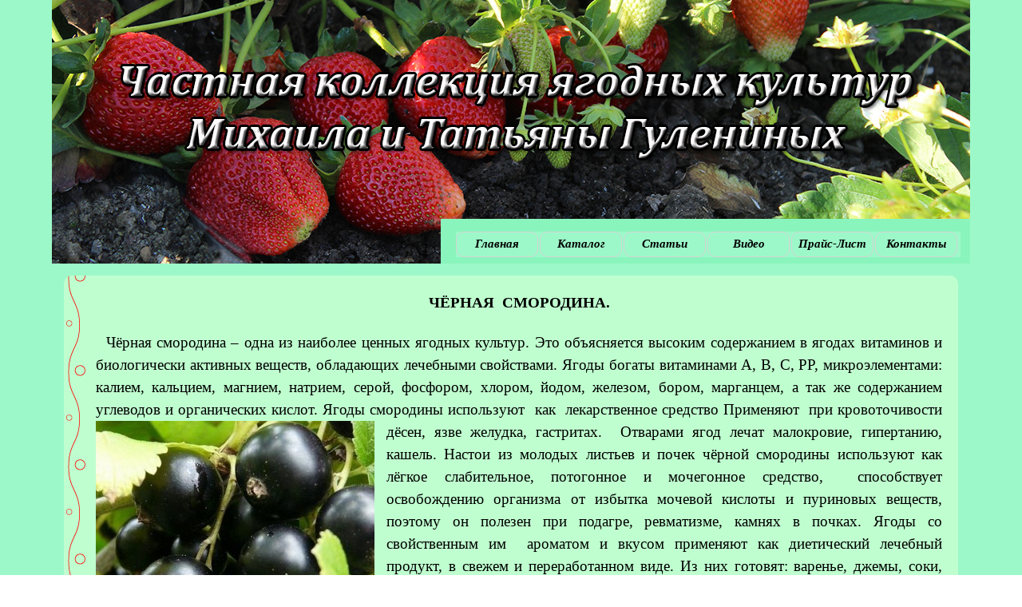

--- FILE ---
content_type: text/html
request_url: http://gulenin.ru/6.-----------------.html
body_size: 34720
content:
<!DOCTYPE html><!-- HTML5 -->
<html prefix="og: http://ogp.me/ns#" lang="ru-RU" dir="ltr">
	<head>
		<title>6. Черная смородина - Частная коллекция ягодных культур Михаила и Татьяны Гулениных</title>
		<meta charset="utf-8" />
		<!--[if IE]><meta http-equiv="ImageToolbar" content="False" /><![endif]-->
		<meta name="generator" content="Incomedia WebSite X5 Evolution 17.1.2 - www.websitex5.com" />
		<meta name="viewport" content="width=device-width, initial-scale=1" />
		
		<link rel="stylesheet" href="style/reset.css?17-1-2-0" media="screen,print" />
		<link rel="stylesheet" href="style/print.css?17-1-2-0" media="print" />
		<link rel="stylesheet" href="style/style.css?17-1-2-0" media="screen,print" />
		<link rel="stylesheet" href="style/template.css?17-1-2-0" media="screen" />
		<link rel="stylesheet" href="pcss/6.-----------------.css?17-1-2-0-637815584651170390" media="screen,print" />
		<script src="res/jquery.js?17-1-2-0"></script>
		<script src="res/x5engine.js?17-1-2-0" data-files-version="17-1-2-0"></script>
		<script>
			window.onload = function(){ checkBrowserCompatibility('Ваш браузер не поддерживает функции, требуемые для визуализации этого Сайта.','Возможно, Ваш браузер не поддерживает функции, требуемые для визуализации этого Сайта.','[1]Обновите Ваш браузер[/1] или [2]продолжите процедуру [/2].','http://outdatedbrowser.com/'); };
			x5engine.utils.currentPagePath = '6.-----------------.html';
			x5engine.boot.push(function () { x5engine.imPageToTop.initializeButton({}); });
		</script>
		<link rel="icon" href="favicon.png?17-1-2-0-637815584651090395" type="image/png" />
	</head>
	<body>
		<div id="imPageExtContainer">
			<div id="imPageIntContainer">
				<div id="imHeaderBg"></div>
				<div id="imFooterBg"></div>
				<div id="imPage">
					<header id="imHeader">
						<h1 class="imHidden">6. Черная смородина - Частная коллекция ягодных культур Михаила и Татьяны Гулениных</h1>
						<div id="imHeaderObjects"><div id="imHeader_imMenuObject_01_wrapper" class="template-object-wrapper"><!-- UNSEARCHABLE --><div id="imHeader_imMenuObject_01"><div id="imHeader_imMenuObject_01_container"><div class="hamburger-button hamburger-component"><div><div><div class="hamburger-bar"></div><div class="hamburger-bar"></div><div class="hamburger-bar"></div></div></div></div><div class="hamburger-menu-background-container hamburger-component">
	<div class="hamburger-menu-background menu-mobile menu-mobile-animated hidden">
		<div class="hamburger-menu-close-button"><span>&times;</span></div>
	</div>
</div>
<ul class="menu-mobile-animated hidden">
	<li class="imMnMnFirst imPage" data-link-paths=",/index.html,/">
<div class="label-wrapper">
<div class="label-inner-wrapper">
		<a class="label" href="index.html">
Главная		</a>
</div>
</div>
	</li><li class="imMnMnMiddle imLevel"><div class="label-wrapper"><div class="label-inner-wrapper"><span class="label">Каталог</span></div></div><ul data-original-position="bottom" class="bottom">
	<li class="imMnMnFirst imPage" data-link-paths=",/page-7.html">
<div class="label-wrapper">
<div class="label-inner-wrapper">
		<a class="label" href="page-7.html">
Малина		</a>
</div>
</div>
	</li><li class="imMnMnMiddle imPage" data-link-paths=",/page-8.html">
<div class="label-wrapper">
<div class="label-inner-wrapper">
		<a class="label" href="page-8.html">
Земляника		</a>
</div>
</div>
	</li><li class="imMnMnMiddle imPage" data-link-paths=",/page-9.html">
<div class="label-wrapper">
<div class="label-inner-wrapper">
		<a class="label" href="page-9.html">
Крыжовник		</a>
</div>
</div>
	</li><li class="imMnMnMiddle imPage" data-link-paths=",/page-10.html">
<div class="label-wrapper">
<div class="label-inner-wrapper">
		<a class="label" href="page-10.html">
Смородина		</a>
</div>
</div>
	</li><li class="imMnMnLast imPage" data-link-paths=",/page-11.html">
<div class="label-wrapper">
<div class="label-inner-wrapper">
		<a class="label" href="page-11.html">
Ежевика		</a>
</div>
</div>
	</li></ul></li><li class="imMnMnMiddle imPage" data-link-paths=",/page-3.html">
<div class="label-wrapper">
<div class="label-inner-wrapper">
		<a class="label" href="page-3.html">
Статьи		</a>
</div>
</div>
	</li><li class="imMnMnMiddle imPage" data-link-paths=",/page-4.html">
<div class="label-wrapper">
<div class="label-inner-wrapper">
		<a class="label" href="page-4.html">
Видео		</a>
</div>
</div>
	</li><li class="imMnMnMiddle imPage" data-link-paths=",/page-5.html">
<div class="label-wrapper">
<div class="label-inner-wrapper">
		<a class="label" href="page-5.html">
Прайс-Лист		</a>
</div>
</div>
	</li><li class="imMnMnLast imPage" data-link-paths=",/page-12.html">
<div class="label-wrapper">
<div class="label-inner-wrapper">
		<a class="label" href="page-12.html">
Контакты		</a>
</div>
</div>
	</li></ul></div></div><!-- UNSEARCHABLE END --><script>
var imHeader_imMenuObject_01_settings = {
	'menuId': 'imHeader_imMenuObject_01',
	'animationDuration': 1000,
}
x5engine.boot.push(function(){x5engine.initMenu(imHeader_imMenuObject_01_settings)});
$(function () {$('#imHeader_imMenuObject_01_container ul li').not('.imMnMnSeparator').each(function () {    var $this = $(this), timeout = 0, subtimeout = 0, width = 'none', height = 'none';        var submenu = $this.children('ul').add($this.find('.multiple-column > ul'));    $this.on('mouseenter', function () {        if($(this).parents('#imHeader_imMenuObject_01_container-menu-opened').length > 0) return;         clearTimeout(timeout);        clearTimeout(subtimeout);        $this.children('.multiple-column').show(0);        submenu.stop(false, false);        if (width == 'none') {             width = submenu.width();        }        if (height == 'none') {            height = submenu.height();            submenu.css({ overflow : 'hidden', height: 0});        }        setTimeout(function () {         submenu.css({ overflow : 'hidden'}).fadeIn(1).animate({ height: height }, 300, null, function() {$(this).css('overflow', 'visible'); });        }, 250);    }).on('mouseleave', function () {        if($(this).parents('#imHeader_imMenuObject_01_container-menu-opened').length > 0) return;         timeout = setTimeout(function () {         submenu.stop(false, false);            submenu.css('overflow', 'hidden').animate({ height: 0 }, 300, null, function() {$(this).fadeOut(0); });            subtimeout = setTimeout(function () { $this.children('.multiple-column').hide(0); }, 300);        }, 250);    });});});
$(function () {$('#imHeader_imMenuObject_01_container > ul > li').not('.imMnMnSeparator').each(function () {    var $this = $(this), timeout = 0;    $this.on('mouseenter', function () {        clearTimeout(timeout);        var overElem = $this.children('.sweeper');        if(overElem.length == 0)            overElem = $this.children('.label-wrapper').clone().appendTo($this).wrap('<div class="sweeper"></div>').addClass('label-wrapper-over').parent();        setTimeout(function(){overElem.addClass('animated');}, 10);    }).on('mouseleave', function () {        var overElem = $this.children('.sweeper');        overElem.removeClass('animated');        timeout = setTimeout(function(){overElem.remove();}, 500);    });});});
</script>
</div></div>
					</header>
					<div id="imStickyBarContainer">
						<div id="imStickyBarGraphics"></div>
						<div id="imStickyBar">
							<div id="imStickyBarObjects"><div id="imStickyBar_imObjectTitle_02_wrapper" class="template-object-wrapper"><div id="imStickyBar_imObjectTitle_02"><span id ="imStickyBar_imObjectTitle_02_text" >Title</span></div></div><div id="imStickyBar_imMenuObject_03_wrapper" class="template-object-wrapper"><!-- UNSEARCHABLE --><div id="imStickyBar_imMenuObject_03"><div id="imStickyBar_imMenuObject_03_container"><div class="hamburger-button hamburger-component"><div><div><div class="hamburger-bar"></div><div class="hamburger-bar"></div><div class="hamburger-bar"></div></div></div></div><div class="hamburger-menu-background-container hamburger-component">
	<div class="hamburger-menu-background menu-mobile menu-mobile-animated hidden">
		<div class="hamburger-menu-close-button"><span>&times;</span></div>
	</div>
</div>
<ul class="menu-mobile-animated hidden">
	<li class="imMnMnFirst imPage" data-link-paths=",/index.html,/">
<div class="label-wrapper">
<div class="label-inner-wrapper">
		<a class="label" href="index.html">
Главная		</a>
</div>
</div>
	</li><li class="imMnMnMiddle imLevel"><div class="label-wrapper"><div class="label-inner-wrapper"><span class="label">Каталог</span></div></div><ul data-original-position="bottom" class="bottom">
	<li class="imMnMnFirst imPage" data-link-paths=",/page-7.html">
<div class="label-wrapper">
<div class="label-inner-wrapper">
		<a class="label" href="page-7.html">
Малина		</a>
</div>
</div>
	</li><li class="imMnMnMiddle imPage" data-link-paths=",/page-8.html">
<div class="label-wrapper">
<div class="label-inner-wrapper">
		<a class="label" href="page-8.html">
Земляника		</a>
</div>
</div>
	</li><li class="imMnMnMiddle imPage" data-link-paths=",/page-9.html">
<div class="label-wrapper">
<div class="label-inner-wrapper">
		<a class="label" href="page-9.html">
Крыжовник		</a>
</div>
</div>
	</li><li class="imMnMnMiddle imPage" data-link-paths=",/page-10.html">
<div class="label-wrapper">
<div class="label-inner-wrapper">
		<a class="label" href="page-10.html">
Смородина		</a>
</div>
</div>
	</li><li class="imMnMnLast imPage" data-link-paths=",/page-11.html">
<div class="label-wrapper">
<div class="label-inner-wrapper">
		<a class="label" href="page-11.html">
Ежевика		</a>
</div>
</div>
	</li></ul></li><li class="imMnMnMiddle imPage" data-link-paths=",/page-3.html">
<div class="label-wrapper">
<div class="label-inner-wrapper">
		<a class="label" href="page-3.html">
Статьи		</a>
</div>
</div>
	</li><li class="imMnMnMiddle imPage" data-link-paths=",/page-4.html">
<div class="label-wrapper">
<div class="label-inner-wrapper">
		<a class="label" href="page-4.html">
Видео		</a>
</div>
</div>
	</li><li class="imMnMnMiddle imPage" data-link-paths=",/page-5.html">
<div class="label-wrapper">
<div class="label-inner-wrapper">
		<a class="label" href="page-5.html">
Прайс-Лист		</a>
</div>
</div>
	</li><li class="imMnMnLast imPage" data-link-paths=",/page-12.html">
<div class="label-wrapper">
<div class="label-inner-wrapper">
		<a class="label" href="page-12.html">
Контакты		</a>
</div>
</div>
	</li></ul></div></div><!-- UNSEARCHABLE END --><script>
var imStickyBar_imMenuObject_03_settings = {
	'menuId': 'imStickyBar_imMenuObject_03',
	'animationDuration': 1000,
}
x5engine.boot.push(function(){x5engine.initMenu(imStickyBar_imMenuObject_03_settings)});
$(function () {$('#imStickyBar_imMenuObject_03_container ul li').not('.imMnMnSeparator').each(function () {    var $this = $(this), timeout = 0, subtimeout = 0, width = 'none', height = 'none';        var submenu = $this.children('ul').add($this.find('.multiple-column > ul'));    $this.on('mouseenter', function () {        if($(this).parents('#imStickyBar_imMenuObject_03_container-menu-opened').length > 0) return;         clearTimeout(timeout);        clearTimeout(subtimeout);        $this.children('.multiple-column').show(0);        submenu.stop(false, false);        if (width == 'none') {             width = submenu.width();        }        if (height == 'none') {            height = submenu.height();            submenu.css({ overflow : 'hidden', height: 0});        }        setTimeout(function () {         submenu.css({ overflow : 'hidden'}).fadeIn(1).animate({ height: height }, 300, null, function() {$(this).css('overflow', 'visible'); });        }, 250);    }).on('mouseleave', function () {        if($(this).parents('#imStickyBar_imMenuObject_03_container-menu-opened').length > 0) return;         timeout = setTimeout(function () {         submenu.stop(false, false);            submenu.css('overflow', 'hidden').animate({ height: 0 }, 300, null, function() {$(this).fadeOut(0); });            subtimeout = setTimeout(function () { $this.children('.multiple-column').hide(0); }, 300);        }, 250);    });});});

</script>
</div></div>
						</div>
					</div>
					<a class="imHidden" href="#imGoToCont" title="Заголовок главного меню">Перейти к контенту</a>
					<div id="imSideBar">
						<div id="imSideBarObjects"><div id="imSideBar_imObjectImage_01_wrapper" class="template-object-wrapper"><div id="imSideBar_imObjectImage_01"><div id="imSideBar_imObjectImage_01_container"><img src="images/empty-GT_imagea-1-.png" title="" alt="" />
</div></div></div></div>
					</div>
					<div id="imContentGraphics"></div>
					<main id="imContent">
						<a id="imGoToCont"></a>
						<div id="imPageRow_1" class="imPageRow">
						
						</div>
						<div id="imCell_1" class=""  data-responsive-sequence-number="1"> <div id="imCellStyleGraphics_1"></div><div id="imCellStyleBorders_1"></div><div id="imTextObject_18_01">
							<div data-index="0"  class="text-tab-content grid-prop current-tab "  id="imTextObject_18_01_tab0" style="opacity: 1; ">
								<div class="text-inner">
									<div class="imTACenter"><b><span class="fs14lh1-5 ff1">ЧЁРНАЯ &nbsp;СМОРОДИНА.</span></b><br></div><div><br></div><div class="imTAJustify"><span class="fs14lh1-5 ff1"> &nbsp;&nbsp;Чёрная смородина – одна из наиболее ценных ягодных культур. Это объясняется высоким содержанием в ягодах витаминов и биологически активных веществ, обладающих лечебными свойствами. Ягоды богаты витаминами А, В, С, РР, микроэлементами: калием, кальцием, магнием, натрием, серой, фосфором, хлором, йодом, железом, бором, марганцем, а так же содержанием углеводов и органических кислот. Ягоды смородины используют &nbsp;как &nbsp;лекарственное средство Применяют &nbsp;при кровоточивости дёсен, язве</span><span class="fs14lh1-5 ff1"> </span><span class="fs10lh1-5 ff2"><img class="image-1 fleft" src="images/ataman1.jpg"  title="" alt=""/></span><span class="fs14lh1-5 ff1">желудка, гастритах. &nbsp;Отварами ягод лечат малокровие, гипертанию, кашель. Настои из молодых листьев и почек чёрной смородины используют как лёгкое слабительное, потогонное и мочегонное средство, &nbsp;способствует освобождению организма от избытка мочевой кислоты и пуриновых веществ, поэтому он полезен при подагре, ревматизме, камнях в почках. Ягоды со свойственным им &nbsp;ароматом и вкусом применяют как диетический лечебный продукт, в свежем и переработанном виде. Из них готовят: варенье, джемы, соки, желе, компоты, настойки. Особую популярность в нашей семье имеет витаминное варенье, приготовленное из равных частей сахара и свежих измельчённых ягод .</span><br><span class="fs14lh1-5 ff1"> &nbsp;&nbsp;&nbsp;Культивировать смородину в России начали в ХI веке. Распространение культуры смородины долго тормозилось богатством диких зарослей, неуступающих по качеству &nbsp;плодов культурных сортов. В настоящее время в нашей стране селекцией и сортоизучением чёрной смородины занимаются более 20 - &nbsp;ти научных учреждений и опытных станций от Санкт – Петербурга до Владивостока. Учёные постоянно работают над улучшением товарно – хозяйственных признаков этой культуры. Новые сорта отличаются повышенной устойчивостью к болезням, крупноплодностью, вкусовыми качествами, высоким урожаем.</span><br><span class="fs14lh1-5 ff1"> &nbsp;&nbsp;Мы на своём участке выращиваем 200 кустов чёрной смородины 45 – ти сортов, которые являются достижениями учённых - &nbsp;селекционеров за последние 30 лет. Сорта:</span><span class="fs14lh1-5 ff1"> </span><b><i><span class="fs14lh1-5 ff1">ЭКЗОТИКА, &nbsp;ДАЧНИЦА, &nbsp;ЧЁРНАЯ &nbsp;ВУАЛЬ, &nbsp;ОЧАРОВАНИЕ, &nbsp;ЧУДНОЕ МГНОВЕНИЕ, &nbsp;НАДИНА, СЛАСТЁНА, &nbsp;ИСКУШЕНИЕ, &nbsp;ЛЕНТЯЙ</span></i></b><span class="fs14lh1-5 ff1"> </span><span class="fs14lh1-5 ff1">получены учёными</span><span class="fs14lh1-5 ff1"> </span><b><i><span class="fs14lh1-5 ff1">ВНИИ г. Орёл</span></i></b><span class="fs14lh1-5 ff1">. &nbsp;Сорта:</span><span class="fs14lh1-5 ff1"> </span><b><i><span class="fs14lh1-5 ff1">СЕЛЕЧЕНСКАЯ, &nbsp;СЕЛЕЧЕНСКАЯ – 2, НАРА, ПЕРУН, &nbsp;СЕВЧАНКА</span><span class="fs14lh1-5 ff1"> </span></i></b><span class="fs14lh1-5 ff1">из ВНИИ Люпина г. Брянск. Сорта:</span><span class="fs14lh1-5 ff1"> </span><b><i><span class="fs14lh1-5 ff1">БАРМАЛЕЙ, ЧАРОДЕЙ, СТРЕЛЕЦ</span></i></b><span class="fs14lh1-5 ff1"> </span><span class="fs14lh1-5 ff1">получены на Кокинском опорном пункте ВТиСиП г. Брянск. Родиной</span><span class="fs14lh1-5 ff1"> </span><b><i><span class="fs14lh1-5 ff1">ГАРМОНИИ, ЗАБАВЫ, АЛТАЙСКОГО &nbsp;ЧЕМПИОНА, &nbsp;СОКРОВИЩА, &nbsp;ЯДРЁНОЙ, &nbsp;КСЮШИ, &nbsp;БАГИРЫ</span><span class="fs14lh1-5 ff1"> </span></i></b><span class="fs14lh1-5 ff1">является Алтай НИИ Лисовенко. Сорта:</span><span class="fs14lh1-5 ff1"> </span><b><i><span class="fs14lh1-5 ff1">МОСКОВСКАЯ – 17, КРУПНАЯ РАННЯЯ, КЕНТАВР, ВАЛОВАЯ, ПАМЯТИ &nbsp;ВАВИЛОВА</span></i></b><span class="fs14lh1-5 ff1"> </span><span class="fs14lh1-5 ff1">из г. Москвы. Сорта:</span><span class="fs14lh1-5 ff1"> </span><b><i><span class="fs14lh1-5 ff1">ЧЁРНЫЙ &nbsp;ЖЕМЧУГ, ЗЕЛЁНАЯ ДЫМКА, БЫЛИННАЯ</span><span class="fs14lh1-5 ff1"> </span></i></b><span class="fs14lh1-5 ff1">из г. Мичуринска. &nbsp;Южно – Уральским ВНИИ выведены сорта:</span><span class="fs14lh1-5 ff1"> </span><b><i><span class="fs14lh1-5 ff1">РУСАЛКА, СИБИЛА</span></i></b><span class="fs14lh1-5 ff1">. Сорт</span><span class="fs14lh1-5 ff1"> </span><b><i><span class="fs14lh1-5 ff1">МАРЬЮШКА</span></i></b><span class="fs14lh1-5 ff1"> </span><span class="fs14lh1-5 ff1">из г. Новосибирска,</span><span class="fs14lh1-5 ff1"> </span><b><i><span class="fs14lh1-5 ff1">ВОЛОГДА</span></i></b><span class="fs14lh1-5 ff1"> </span><span class="fs14lh1-5 ff1">и</span><span class="fs14lh1-5 ff1"> </span><b><i><span class="fs14lh1-5 ff1">ВОЛОГДА</span></i></b><span class="fs14lh1-5 ff1"> </span><span class="fs14lh1-5 ff1">– 200 из г. Вологды,</span><span class="fs14lh1-5 ff1"> </span><b><i><span class="fs14lh1-5 ff1">РАПСОДИЯ</span></i></b><span class="fs14lh1-5 ff1"> </span><span class="fs14lh1-5 ff1">из г. Свердловска,</span><span class="fs14lh1-5 ff1"> </span><b><i><span class="fs14lh1-5 ff1">ВЕНЕРА</span></i></b><span class="fs14lh1-5 ff1"> </span><span class="fs14lh1-5 ff1">из г. Челябинска,</span><span class="fs14lh1-5 ff1"> </span><b><i><span class="fs14lh1-5 ff1">АМЕТИСТ, ЧЕРЕШНЕВА</span></i></b><span class="fs14lh1-5 ff1"> </span><span class="fs14lh1-5 ff1">из Украины,</span><span class="fs14lh1-5 ff1"> </span><b><i><span class="fs14lh1-5 ff1">ТИТАНИЯ</span></i></b><span class="fs14lh1-5 ff1"> </span><span class="fs14lh1-5 ff1">из Швеции. Несмотря на такую обширную географию эти сорта хорошо &nbsp;адаптировались к южным Кубанским климатическим условиям, радуя нас стабильными урожаями, в среднем 5 – 6 кг. с куста крупных ароматных ягод.</span><br><span class="fs14lh1-5 ff1"> &nbsp;&nbsp;При правильном уходе чёрная смородина может плодоносить 10 – 12 лет. Скелетные корни у неё уходят на глубину 1,5 м., поэтому она лучше малины и земляники переносит засуху. Но при недостатке влаги в почве на глубине до 40 см., где расположены основные горизонтальные корни, у неё резко снижается прирост побегов и урожай ягод. Следовательно, этот слой почвы вокруг куста должен быть достаточно увлажнённым на протяжении всего сезона. Куст смородины состоит из разновозрастных ветвей, которые развиваются из подземных и надземных почек. Вегетационный период начинается рано, уже в середине марта раскрываются почки. При тёплой погоде к середине апреля смородина зацветает. Цветение длится 7 – 10 дней. При ветреной дождливой погоде, когда нет лёта пчёл, цветки плохо переопыляются, что может в дальнейшем привести к недобору ягод. Чтобы урожай был высоким нужно высаживать несколько сортов смородины с разным сроком цветения, даже если они самоплодны. Раноцветущие сорта более устойчивы к возврату весенних заморозков, что позволяет сохранить завязь, а поздноцветущие не попадают под угрозу заморозков. Лучший срок посадки – вся осень и ранняя весна, до распускания почек. Чёрная смородина требовательна к плодородию почвы, плохо растёт на заболоченных участках с близким стоянием грунтовых вод, предпочитает рыхлые хорошо дренированные почвы. Поэтому, если на вашем участке почва бедная, тяжёлая, то &nbsp;за месяц до посадки её нужно подготовить следующим образом: определить полосу шириной 1 м. с юга на север, на которую внести на 1 м2. 2 ведра хорошо перепревшего перегноя или компоста. 150 г. нитроаммофоски, 1 стакан золы. Полосу перерыхлить. Расстояние в ряду между кустами – 1 м., между рядами 1,5 – 2 м. Посадочную яму подготовить глубиной &nbsp;40 – 50 см., вытянуть с севера на юг в длину на 60 см. Саженцы в ямке расположить наклонно под углом 450 корнями на юг, а надземными побегами на север, корни засыпать смесью землёй перемешанной с перегноем &nbsp;+ 100 г. нитроаммофоски + 1 стакан золы &nbsp;&nbsp;– 1 ведро на саженец . Корневую шейку</span><span class="fs10lh1-5 ff2">[image:image-2]</span><span class="fs14lh1-5 ff1"> </span><span class="fs14lh1-5 ff1">заглубить на 15 – 20 см., благодаря чему вырастает более мощная корневая система. Землю вокруг куста замульчировать перегноем и полить водой 1 ведро на куст. Надземную часть саженца после посадки укоротить, оставив 3 – 4 почки на каждой ветви. Летний уход за растениями включает в себя: рыхление почвы, удаление сорняков и полив. &nbsp;Очень полезно в конце мая замульчировать почву вокруг кустов хорошо перепревшим компостом, торфом, рисовой или семечковой лузгой, скошенной травой, что обеспечивает рыхлость почвы и предохраняет её от иссушения и перегрева. Смородина требовательна к влажности и аэрации почвы. Поскольку основная масса корней расположена на глубине до 40 см., этот слой при поливе надо промочить. Полив проводить 1 раз в 7 – 10 дней из расчёта 10 л. воды на 1 молодой куст и 30 – 40 л. на взрослый. Подкормку смородины провожу в следующем порядке: в конце марта под каждый взрослый куст подливаю 1 ведро воды с растворёнными в ней 100 г. мочевины или разведённый настой куряка или коровяка. &nbsp;В мае, когда идёт интенсивный рост завязи, использую нитроаммофоску 150 г. на 10 л. воды на один взрослый куст. Осенью, в октябре, под каждое растение вношу 1 ведро перегноя, 1 стакан золы. Смородина очень отзывчива к некорневым подкормкам по листу, для этого использую комплексный препарат, содержащий азот, фосфор, калий и набор микроэлементов «Нутривант ПЛЮС &nbsp;плодовый», созданный израильскими учёными. Хороший эффект наблюдал &nbsp;при листовой подкормке, совмещая «Нутривант ПЛЮС» с антистрессовым испанским препаратом «Аминокат 30%», который способствует увеличению сопротивляемости растений к неблагоприятным погодным условиям (заморозки, жара, солнечные ожоги листьев) и болезням. Раствор готовлю так: по 1 ст. ложке «Нутривант ПЛЮС плодовый» и «Аминокат 30%» развожу в 10 л. воды, тщательно обрабатываю кусты из ранцевого опрыскивателя. Уже через неделю наблюдается возобновление роста побегов, листья не обжигаются солнцем, растения не восприимчивы к &nbsp;болезням, что сокращает применение противогрибковых препаратов. Внекорневые подкормки провожу один раз в месяц во время всей вегетации, кроме периода созревания ягод.</span><br><span class="fs14lh1-5 ff1"> &nbsp;&nbsp;От болезней первую обработку провожу до распускания почек 3% -ым раствором медного купороса. Перед цветением опрыскиваю раствором ХОМа – 40 г. на 10 л. воды или ТОПАЗ – 10 мл. на 10 л. воды. После сбора ягод кусты смородины обрабатывают только по необходимости после длительных затяжных дождей. От вредителей: тли, клещей, стекляници опрыскиваю препаратами –</span><span class="fs14lh1-5 ff1"> </span><b><i><span class="fs14lh1-5 ff1">АКТЕЛИК</span></i></b><span class="fs14lh1-5 ff1"> </span><span class="fs14lh1-5 ff1">или БИ – 58 – 15 мл. на 10 л. воды.</span><br><span class="fs14lh1-5 ff1"> &nbsp;&nbsp;Размножается чёрная смородина отводками или черенками. Наиболее простой и эффективный способ разножения для садоводов &nbsp;одревесневевшими черенками, их заготавливают сразу перед посадкой. Черенки нарезают длиной 15 – 20 см. с сильных здоровых однолетних побегов. Для лучшей приживаемости их замачивают на 12 часов в растворе гумата натрия (калия) или «</span><b><i><span class="fs14lh1-5 ff1">РАЙКАТ &nbsp;СТАРТе</span></i></b><span class="fs14lh1-5 ff1">». Черенки втыкают в заранее подготовленную рыхлую хорошо удобренную почву рядами – в ряду между черенками 15 см., а между рядами 25 – 30 см. Черенки размещают наклонно основанием на юг, а верхушкой на север, над поверхностью земли оставляют 1 – 2 почки. Необходимо следить, чтобы почва не пересыхала, регулярно поливать. Лучший срок для черенкования с середины сентября до середины октября.</span><br><span class="fs14lh1-5 ff1"> &nbsp;Биологические особенности роста и развития смородины предполагают регулярную обрезку и формирование куста. В основном, куст &nbsp;формируется первые 3-4 года. Куст в возрасте 4 – х лет должен состоять из 16 – 20 ветвей, по 4 – 5 шт. каждого года. У кустов старше 5 – ти лет проводится прореживающая и омолаживающая обрезка. Вырезается часть молодых ветвей, направленных в центр куста и старые ветви старше 6 – ти лет. &nbsp;У смородины наиболее продуктивные ветви от 2 до 5 лет.</span><br><span class="fs14lh1-5 ff1"> &nbsp;&nbsp;&nbsp;Урожай чёрной смородины, качество ягод, долговечность насаждений во многом зависит от правильного ухода и выбора подходящих сортов. &nbsp;Надеюсь, что моя информация поможет садоводам Кубани в выращивании этой &nbsp;нужной ягодной культуры, в получении высоких урожаев.</span></div>
									<div style="height: 0; clear: both;"></div>
								</div>
							</div>
						
						</div>
						</div><div id="imPageRow_2" class="imPageRow">
						
						</div>
						
					</main>
					<footer id="imFooter">
						<div id="imFooterObjects"><div id="imFooter_imTextObject_01_wrapper" class="template-object-wrapper"><div id="imFooter_imTextObject_01">
	<div data-index="0"  class="text-tab-content grid-prop current-tab "  id="imFooter_imTextObject_01_tab0" style="opacity: 1; ">
		<div class="text-inner">
			<div class="imTACenter"><b class="fs12lh1-5 ff1"><i>Тел.: &nbsp;8 (918)160-16- 50 - &nbsp;Михаил Васильевич &nbsp;Гуленин &nbsp;</i></b></div><div class="imTACenter"><b><span class="fs12lh1-5 ff1"><i>Тел.: &nbsp;8(918)03-458-03 - Татьяна Викторовна Гуленина </i></span><span class="fs14lh1-5 ff2"> &nbsp;</span></b></div>
		</div>
	</div>

</div>
</div></div>
					</footer>
				</div>
				<span class="imHidden"><a href="#imGoToCont" title="Прочесть эту страницу заново">Назад к содержимому</a></span>
			</div>
		</div>
		
		<noscript class="imNoScript"><div class="alert alert-red">Для использования этого сайта необходимо включить JavaScript.</div></noscript>
	</body>
</html>


--- FILE ---
content_type: text/css
request_url: http://gulenin.ru/style/template.css?17-1-2-0
body_size: 5613
content:
html { position: relative; margin: 0; padding: 0; height: 100%; }
body { margin: 0; padding: 0; text-align: left; height: 100%; }
#imPageExtContainer {min-height: 100%; }
#imPageIntContainer { position: relative;}
#imPage { position: relative; width: 100%; }
#imHeaderBg { position: absolute; left: 0; top: 0; width: 100%; }
#imContent { position: relative; }
#imFooterBg { position: absolute; left: 0; bottom: 0; width: 100%; }
#imStickyBarContainer { visibility: hidden; position: fixed; overflow: hidden; }
#imPageToTop { position: fixed; bottom: 30px; right: 30px; z-index: 5000; display: none; opacity: 0.75 }
#imPageToTop:hover {opacity: 1; cursor: pointer; }
@media (min-width: 1150px) {
		#imPageExtContainer { background-image: none; background-color: rgba(157, 248, 201, 1); }
		#imPage { padding-top: 0px; padding-bottom: 0px; min-width: 1150px; }
		#imHeaderBg { height: 330px; background-image: none; background-color: rgba(157, 248, 201, 1); }
		#imHeader { background-image: url('zas1150x330.png'); background-position: left top; background-repeat: no-repeat; background-attachment: scroll; background-color: rgba(138, 244, 189, 1); }
		#imHeaderObjects { margin-left: auto; margin-right: auto; position: relative; height: 330px; width:1150px; }
		#imContent { align-self: start; padding: 5px 0 5px 0; }
		#imContentGraphics { min-height: 600px; background-image: none; background-color: rgba(157, 248, 201, 1); }
		#imFooterBg { height: 150px; background-image: none; background-color: rgba(157, 248, 201, 1); }
		#imFooter { background-image: none; background-color: rgba(157, 248, 201, 1); }
		#imFooterObjects { margin-left: auto; margin-right: auto; position: relative; height: 150px; width:1150px; }
		#imSideBar { background-image: none; background-color: rgba(211, 218, 220, 1); overflow: visible; zoom: 1; z-index: 200; }
		#imSideBarObjects { position: relative; height: 600px; }
	
}
@media (max-width: 1149px) and (min-width: 720px) {
		#imPageExtContainer { background-image: none; background-color: rgba(157, 248, 201, 1); }
		#imPage { padding-top: 0px; padding-bottom: 0px; min-width: 720px; }
		#imHeaderBg { height: 330px; background-image: none; background-color: rgba(157, 248, 201, 1); }
		#imHeader { background-image: url('zas720x207.png'); background-position: left top; background-repeat: no-repeat; background-attachment: scroll; background-color: rgba(157, 248, 201, 1); }
		#imHeaderObjects { margin-left: auto; margin-right: auto; position: relative; height: 207px; width:720px; }
		#imContent { align-self: start; padding: 5px 0 5px 0; }
		#imContentGraphics { min-height: 600px; background-image: none; background-color: rgba(157, 248, 201, 1); }
		#imFooterBg { height: 200px; background-image: none; background-color: rgba(157, 248, 201, 1); }
		#imFooter { background-image: none; background-color: transparent; }
		#imFooterObjects { margin-left: auto; margin-right: auto; position: relative; height: 200px; width:720px; }
		#imSideBar { background-image: none; background-color: rgba(211, 218, 220, 1); overflow: visible; zoom: 1; z-index: 200; }
		#imSideBarObjects { position: relative; height: 600px; }
	
}
@media (max-width: 719px) and (min-width: 480px) {
		#imPageExtContainer { background-image: none; background-color: rgba(241, 243, 243, 1); }
		#imPage { padding-top: 0px; padding-bottom: 0px; min-width: 480px; }
		#imHeaderBg { height: 330px; background-image: none; background-color: rgba(157, 248, 201, 1); }
		#imHeader { background-image: url('zas480x138-2.png'); background-position: left top; background-repeat: no-repeat; background-attachment: scroll; background-color: rgba(157, 248, 201, 1); }
		#imHeaderObjects { margin-left: auto; margin-right: auto; position: relative; height: 138px; width:480px; }
		#imContent { align-self: start; padding: 5px 0 5px 0; }
		#imContentGraphics { min-height: 600px; background-image: none; background-color: rgba(157, 248, 201, 1); }
		#imFooterBg { height: 200px; background-image: none; background-color: rgba(157, 248, 201, 1); }
		#imFooter { background-image: none; background-color: transparent; }
		#imFooterObjects { margin-left: auto; margin-right: auto; position: relative; height: 200px; width:480px; }
		#imSideBar { background-image: none; background-color: rgba(211, 218, 220, 1); overflow: visible; zoom: 1; z-index: 200; }
		#imSideBarObjects { position: relative; height: 600px; }
	
}
@media (max-width: 479px)  {
		#imPageExtContainer { background-image: none; background-color: rgba(241, 243, 243, 1); }
		#imPage { padding-top: 0px; padding-bottom: 0px; }
		#imHeaderBg { height: 330px; background-image: none; background-color: rgba(157, 248, 201, 1); }
		#imHeader { background-image: url('zas480x138-2.png'); background-position: left top; background-repeat: no-repeat; background-attachment: scroll; background-color: transparent; }
		#imHeaderObjects { margin-left: auto; margin-right: auto; position: relative; height: 132px; width:320px; }
		#imContent { align-self: start; padding: 5px 0 5px 0; }
		#imContentGraphics { min-height: 600px; background-image: none; background-color: rgba(157, 248, 201, 1); }
		#imFooterBg { height: 200px; background-image: none; background-color: rgba(157, 248, 201, 1); }
		#imFooter { background-image: none; background-color: rgba(157, 248, 201, 1); }
		#imFooterObjects { margin-left: auto; margin-right: auto; position: relative; height: 200px; width:320px; }
		#imSideBar { background-image: none; background-color: transparent; overflow: visible; zoom: 1; z-index: 200; }
		#imSideBarObjects { position: relative; height: 600px; }
	
}
